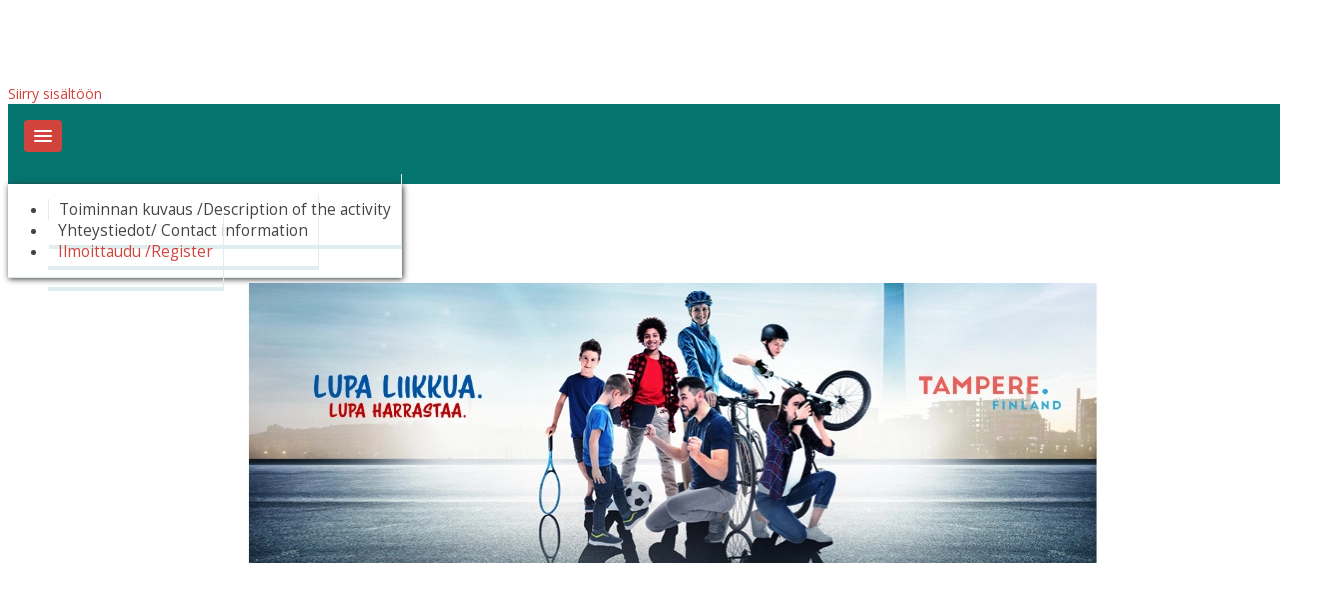

--- FILE ---
content_type: text/html; charset=UTF-8
request_url: https://www.lyyti.fi/reg/LUPA_HARRASTAA__Ompele_unelmaasu_rooliasu_tai_arkivaate_paja_731842024_8177/fi
body_size: 5175
content:
<!DOCTYPE html>
    <html lang="fi">
        <head>
            <title>LUPA HARRASTAA - Ompele unelma-asu, rooliasu tai arkivaate -paja, 7.3.-18.4.2024</title>
<meta property="og:url" content="https://www.lyyti.in/LUPA_HARRASTAA__Ompele_unelmaasu_rooliasu_tai_arkivaate_paja_731842024_8177" />
<meta property="og:type" content="article" />
<meta property="og:title" content="LUPA HARRASTAA - Ompele unelma-asu, rooliasu tai arkivaate -paja, 7.3.-18.4.2024" />
<meta property="og:description" content="Lupa harrastaa - Ompele unelma-asu, rooliasu tai arkivaate -paja Paikka: Sammonkatu 45 Aika: Torstai klo 16-18, 7.3.-18.4.2024 Lisätietoja: Inga Lindelöf, tuunaustunti@gmail.com ja p. 040 245 2589 Tylsä t-paita, lamet lenkkarit? Muuten vaan liian vähän omannäköisiä vaatteita? Tule ompelemaan unelmavaate, rooliasu tai arkivaate tai muokkaa joku vanha vaate uudeksi. Samalla pääset tutustumaan mittatilausompelijan ammattiin. Ensimmäisellä kerralla tavataan oppilaitoksen aulassa, Sammonkatu 45. Lämpimästi tervetuloa!" />
<meta property="og:image" content="https://storage.cdn.lyyti.events/company-7750/images/1f0f1d79-cb8c-674a-8011-6b4c51fa6749.webp" />        <meta name="viewport" content="width=device-width, initial-scale=1.0" />
        <meta charset="utf-8" />
        <meta name="format-detection" content="telephone=no" />
        <script src="https://proxy.lyyti.fi/common/js/jquery-3.6.1.min.js?20240619"></script>
        <script src="https://proxy.lyyti.fi/common/js/jquery-ui-1.13.2/jquery-ui.min.js"></script>
        <script src="https://proxy.lyyti.fi/common/lang/fi.js"></script>
        <link rel="stylesheet" type="text/css" href="https://proxy.lyyti.fi/common/js/chosen/chosen-1.8.7.min.css" />
        <script src="https://proxy.lyyti.fi/common/js/chosen/chosen.jquery-1.8.7.min.js"></script>
        <script src="https://proxy.lyyti.fi/common/js/iban.js"></script>
        <script src="https://proxy.lyyti.fi/common/js/common.js?v=1738066832"></script>
        <script src="https://proxy.lyyti.fi/common/js/common-validators.js"></script>
        <script src="https://proxy.lyyti.fi/common/js/signup.js"></script>
        <link rel="stylesheet" href="https://proxy.lyyti.fi/common/js/fancyBox-2.1.5/source/jquery.fancybox.css?v=2.1.5" type="text/css" media="screen" />
        <script src="https://proxy.lyyti.fi/common/js/fancyBox-2.1.5/source/jquery.fancybox.pack.js?v=2.1.5"></script>
        <script src="https://proxy.lyyti.fi/common/js/fine-uploader-5.16.2/fine-uploader.min.js"></script>
        <link rel="stylesheet" type="text/css" href="https://proxy.lyyti.fi/common/js/fine-uploader-5.16.2/fine-uploader-new.css" />
        <link rel="stylesheet" type="text/css" href="https://proxy.lyyti.fi/common/js/jquery-ui-1.13.2/redmond/jquery-ui.min.css" media="all" />
        <link href="https://proxy.lyyti.fi/common/js/bootstrap-3.4.1.min.css?v=20200826" rel="stylesheet" />
        <link href="https://proxy.lyyti.fi/common/js/font-awesome-4.7.0/css/font-awesome.min.css" rel="stylesheet">
        <link href="https://proxy.lyyti.fi//common/css/public-reg.css?v=1768462940" rel="stylesheet" type="text/css" media="all" />
        <script src="https://proxy.lyyti.fi/common/js/bootstrap-3.4.1.min.js"></script>
        <link href="https://proxy.lyyti.fi/common/js/bootstrap-datetimepicker-4.17.49.css" rel="stylesheet" />
        <script src="https://proxy.lyyti.fi/common/js/moment-with-locales-2.29.4.min.js"></script>
        <script src="https://proxy.lyyti.fi/common/js/bootstrap-datetimepicker-4.17.49.min.js"></script>
        <link rel="stylesheet" href="https://proxy.lyyti.fi/common/fonts/typekit/dgj4qpj/dgj4qpj.css">
        <link rel="icon" type="image/png" sizes="192x192" href="https://proxy.lyyti.fi/favicons/android-chrome-192x192.png" />
        <link rel="icon" type="image/png" sizes="512x512" href="https://proxy.lyyti.fi/favicons/android-chrome-512x512.png" />
        <link rel="apple-touch-icon" href="https://proxy.lyyti.fi/favicons/apple-touch-icon.png" />
        <link rel="shortcut icon" href="https://proxy.lyyti.fi/favicon.ico" />
        <link rel="icon" type="image/png" sizes="16x16" href="https://proxy.lyyti.fi/favicons/favicon-16x16.png" />
        <link rel="icon" type="image/png" sizes="32x32" href="https://proxy.lyyti.fi/favicons/favicon-32x32.png" />
        <script src="https://proxy.lyyti.fi/common/js/es5-shim/4.5.7/es5-shim.min.js"></script>
        <script>
    function requestBlank(){       $.get("https://www.lyyti.fi/reg16/blank.php");    }    setInterval(requestBlank, 300000);
    $(function() {
       revealDocumentHeight();
       window.setInterval("revealDocumentHeight()", 500);
    });
    function getInputFieldsOfEnrollmentForm() {
        var html = "";
        $("form[name=enrollment_form]").find("[id^=field-]").each(function() {
            if (($(this).is("select") || ($(this).attr("type") != "radio" && $(this).attr("type") != "checkbox")) || $(this).is(":checked")) {
                var input_name = $(this).attr("name");
                if ($(this).is("select")) { 
                    var input_value = $(this).children("option:selected").val();
                } else {
                    var input_value = $(this).val();
                }
                html += "<input type='hidden' name='"+input_name+"' value='"+input_value+"' />";
            }
        });
        return html;
    }
var dataLayer = [{    'type': 'enrollment',    'event': 'LUPA_HARRASTAA__Ompele_unelmaasu_rooliasu_tai_arkivaate_paja_731842024_8177',    'page': ''}];var lyytiEnrollmentData = {event: {code: 'LUPA_HARRASTAA__Ompele_unelmaasu_rooliasu_tai_arkivaate_paja_731842024_8177', id: 1515916}, language: 'fi', ip: '18.221.26.190'};</script>

<script src="https://proxy.lyyti.fi/common/js/headroom.min.js"></script><script src="https://proxy.lyyti.fi/reg16/js/nav.js"></script><link href="https://proxy.lyyti.fi/p/css/mobilenav.css?v=1742369319" rel="stylesheet" type="text/css" media="all" /><script src="https://proxy.lyyti.fi/p/js/slideout.min.js"></script><script src="https://proxy.lyyti.fi/p/js/platform.js"></script><script>window.leave_reg_confirmation = "Olet muokannut lomaketta, mutta tietoja ei ole vielä lähetetty. Haluatko varmasti poistua sivulta?";</script><script src="https://proxy.lyyti.fi/p/js/enrollmentpage.js"></script><style>
@import url("https://fonts.googleapis.com/css?family=Open+Sans:300,400,400i,600,700");
body {
  font-family: "Open Sans", "Helvetica Neue", Helvetica, Arial, sans-serif;
  font-size: 14px;
  line-height: 21px;
  font-weight: normal;
  color: #444;
  background: white url(https://proxy.lyyti.fi/uploaded_imgs/a3df134574a25781680.gif) repeat;
  padding: 75px 0 40px; }
	
	body:after {
		content: url(https://proxy.lyyti.fi/uploaded_imgs/3bb16de494fc6b4a070.png);
		display: block;
		position: fixed;
		
		left: 0;
		top: 0;
		
		z-index: -1;
	}

a {
  color: #d1443d;
  text-decoration: none; }

a:hover, a:focus {
  color: #d1443d;
  text-decoration: underline; }

* {
  -webkit-transition: ease all .2s;
  -moz-transition: ease all .2s;
  -ms-transition: ease all .2s;
  -o-transition: ease all .2s;
  transition: ease all .2s; }

h1, h2, h3, h4, h5, h6 {
  font-family: "Open Sans", "Helvetica Neue", Helvetica, Arial, sans-serif;
  font-size: 2.5em;
  line-height: 1.42857;
  font-weight: 700;
  margin-top: 20px;
  margin-bottom: 10px;
  color: #33485f; }

h2 {
  font-size: 2.2em; }

h3 {
  font-size: 2em; }

h4 {
  font-size: 1.8em; }

h5 {
  font-size: 1.6em; }

h6 {
  font-size: 1.4em; }

.progress {
  display: none; }

.progress-bar {
  display: none; }

.event-basic-details-table tbody tr td {
  padding: 5px; }

.event-basic-details-table tbody tr td:first-child {
  font-weight: normal;
  font-size: inherit;
  padding-left: 0;
  font-family: inherit; }

#letter-container-responsive {
  max-width: 800px !important;
  padding: 0;
  margin: 0 auto 0;
  background: rgba(255, 255, 255, 0);
  border: none;
  box-shadow: none; }

div#common_content {
  padding: 20px 40px 40px;
  border: none;
  line-height: 1.5em;
  margin: auto;
  background: #fff; }

nav, .navbar-nav {
  font-family: "Open Sans", "Helvetica Neue", Helvetica, Arial, sans-serif;
  font-size: 1.05em;
  opacity: 1;
  text-transform: none;
  font-weight: 400; }

.navbar-default {
  background: white;
  box-shadow: none;
  opacity: 1;
  border: none;
  border-bottom: 1px solid rgb(224, 237, 239);
  -webkit-box-shadow: none;
  box-shadow: none; }

nav .container {
  background: transparent; }

.navbar {
  margin-bottom: 0;
  color: #444;
  display: inline-block; }

.navbar-nav > li > a {
  min-height: 0;
  border: none; }

.navbar-default .navbar-nav > li > a {
  color: #444;
  background: transparent;
  text-decoration: none;
  padding: 25px 10px 25px;
  -webkit-transition: ease all .2s;
  -moz-transition: ease all .2s;
  -ms-transition: ease all .2s;
  -o-transition: ease all .2s;
  transition: ease all .2s;
  margin-bottom: 0;
	border-right: 1px solid rgb(224, 237, 239);
	border-bottom: 4px solid rgb(224, 237, 239);}
	
	.navbar-default .navbar-nav > li:first-child {
		border-left: 1px solid rgb(224, 237, 239);
	}

.navbar-default .navbar-nav > li > a:after {
  content: "";
  display: block;
  position: absolute;
  width: 100%;
  height: 0px;
  right: 0;
  left: 0;
  bottom: -5px;
  border-radius: 0px;
  margin: 0 auto;
  background: #d1443d;
  -webkit-transition: ease-out all 0.15s, ease-in all 0.15s;
  -moz-transition: ease-out all 0.15s, ease-in all 0.15s;
  -ms-transition: ease-out all 0.15s, ease-in all 0.15s;
  -o-transition: ease-out all 0.15s, ease-in all 0.15s;
  transition: ease-out all 0.15s, ease-in all 0.15s; }

.navbar-default .navbar-nav > li > a:hover {
  color: #d1443d;
  text-decoration: none;
  background: transparent; }

.navbar-default .navbar-nav > li > a:hover:after {
  content: "";
  display: block;
  position: absolute;
  width: 100%;
  height: 5px;
  right: 0;
  left: 0;
  bottom: -5px;
  border-radius: 0px;
  margin: 0 auto;
  background: #d1443d; }

.navbar-default .navbar-nav > .active > a, .navbar-default .navbar-nav > .active > a:hover, .navbar-default .navbar-nav > .active > a:focus {
  color: #d1443d;
  background: transparent;
  text-decoration: none;
  font-weight: 400; }

.navbar-default .navbar-nav > .active > a:after, .navbar-default .navbar-nav > .active > a:hover:after, .navbar-default .navbar-nav > .active > a:focus:after {
  content: "";
  display: block;
  position: absolute;
  width: 100%;
  height: 5px;
  right: 0;
  left: 0;
  bottom: -5px;
  border-radius: 0px;
  margin: 0 auto;
  background: #d1443d; }

.navbar-default .navbar-nav > .disabled > a, .navbar-default .navbar-nav > .disabled > a:hover, .navbar-default .navbar-nav > .disabled > a:focus {
  color: rgba(0, 0, 0, 0.3);
  background: none;
  text-decoration: none; }

.navbar-default .navbar-nav > .disabled > a:after, .navbar-default .navbar-nav > .disabled > a:hover:after, .navbar-default .navbar-nav > .disabled > a:focus:after {
  display: none; }

.nav-event-title {
  position: relative;
  color: #444;
  margin-bottom: 0;
  font-weight: 400; }

@media screen and (min-width: 1200px) {
  .navbar-default:before {
    content: "";
    display: block;
    position: absolute;
    left: 2%;
    top: 18px;
		width: 145px;
		height: 35px;
		background: url(https://proxy.lyyti.fi/uploaded_imgs/b200425f4ae89b3eb05.svg);
		background-repeat: no-repeat;
		background-color: #fff;
		background-position: -10px -0px;
	
	   -webkit-transform: scale(1.4);
    -moz-transform: scale(1.4);
    -ms-transform: scale(1.4);
    -o-transform: scale(1.4);
    transform: scale(1.4);
    -webkit-transform-origin: top left;
    -moz-transform-origin: top left;
    -ms-transform-origin: top left;
    -o-transform-origin: top left;
    transform-origin: top left;} }
@media screen and (max-width: 1200px) {
  .navbar-default:before {
    content: "";
    display: block;
    position: relative;
    left: 30px;
    top: 10px;
    right: 0;
		width: 145px;
		height: 35px;
		background: url(https://proxy.lyyti.fi/uploaded_imgs/b200425f4ae89b3eb05.svg);
		background-repeat: no-repeat;
		background-color: #fff;
		background-position: -10px -0px;
    margin: 0 auto;}

  body {
    padding-top: 110px; } }
.nav-event-title:before {
  content: "";
  display: block;
  position: relative;
  top: 5px;
  left: 20px;
		width: 145px;
		height: 35px;
		background: url(https://proxy.lyyti.fi/uploaded_imgs/b200425f4ae89b3eb05.svg);
		background-repeat: no-repeat;
		background-color: #fff;
		background-position: -10px -0px;
  margin: 0 auto;

  text-align: left;
  z-index: -1; }

@media screen and (max-width: 768px) {
  .navbar-default .navbar-nav > li > a {
    padding: 0px 0; }

  body {
    padding-top: 112px; }

  .navbar-default:before {
    display: none; } }

li.divider-icon {
  display: none; }

textarea.form-control {
  padding: 3px 6px; }

.form-group {
  padding-bottom: 15px; }

.form-control {
  background: transparent;
  padding: 0px 6px;
  color: #444;
  border-radius: 0; }

.form-control:focus {
  border-color: #29549a;
  outline: 0;
  -webkit-box-shadow: inset 0 1px 1px rgba(0, 0, 0, 0.075), 0 0 2px rgba(41, 84, 154, 0.6);
  box-shadow: inset 0 1px 1px rgba(0, 0, 0, 0.075), 0 0 2px rgba(41, 84, 154, 0.6); }

.table-hover > tbody > tr:hover > td {
  background: transparent; }

.country-code-selection.form-control {
  border-radius: 0; }

.btn {
  font-family: "Open Sans", "Helvetica Neue", Helvetica, Arial, sans-serif;
  border-radius: 10px;
  font-weight: normal;
  border: none;
  position: relative;
  -webkit-transition: ease all .2s;
  -moz-transition: ease all .2s;
  -ms-transition: ease all .2s;
  -o-transition: ease all .2s;
  transition: ease all .2s; }

.btn:hover {
  /*
  -webkit-transform: scale(1.0);
  -ms-transform: scale(1.0);
  transform: scale(1.0);
  */ }

.btn-success, .btn-default, .btn-primary {
  padding: 12px;
  font-size: 1em;
  text-transform: uppercase; }

#add-to-waitline {
  font-size: 12px; }

.input-group-btn > button {
  padding: 5px 10px;
  font-size: 12px; }

.btn-success, .btn-primary {
  position: relative;
  background: #d1443d;
  color: white;
  border: 2px solid #d1443d;
  box-sizing: content-box; }

.btn-success:hover, .btn-success:focus, .btn-success:active, .btn-primary:hover, .btn-primary:focus, .btn-primary:active {
  background: white;
  color: #d1443d;
  border: 2px solid #d1443d;
  /*box-shadow: inset 0 0 200px 0 rgba(255,255,255,.2);*/ }

.btn-default {
  background: #29549a;
  color: white;
  border: 2px solid #29549a;
  position: relative; }

.btn-default:hover, .btn-default:active, .btn-default:focus {
  background: white;
  color: #29549a;
  border: 2px solid #29549a;
  /*box-shadow: inset 0 0 200px 0 rgba(255,255,255,.2);*/ }

#thanks-page-button-0, #thanks-page-button-1, #thanks-page-button-2, #thanks-page-button-3, #thanks-page-button-4, #thanks-page-button-5, #thanks-page-button-6 {
  margin: 0 auto 10px;
  width: 90%;
  position: relative; }

/*.col-xs-1, .col-sm-1, .col-md-1, .col-lg-1, .col-xs-2, .col-sm-2, .col-md-2, .col-lg-2, .col-xs-3, .col-sm-3, .col-md-3, .col-lg-3, .col-xs-4, .col-sm-4, .col-md-4, .col-lg-4, .col-xs-5, .col-sm-5, .col-md-5, .col-lg-5, .col-xs-6, .col-sm-6, .col-md-6, .col-lg-6, .col-xs-7, .col-sm-7, .col-md-7, .col-lg-7, .col-xs-8, .col-sm-8, .col-md-8, .col-lg-8, .col-xs-9, .col-sm-9, .col-md-9, .col-lg-9, .col-xs-10, .col-sm-10, .col-md-10, .col-lg-10, .col-xs-11, .col-sm-11, .col-md-11, .col-lg-11, .col-xs-12, .col-sm-12, .col-md-12, .col-lg-12 {
	z-index: 1;
}*/
.control-label {
  font-family: "Open Sans", "Helvetica Neue", Helvetica, Arial, sans-serif;
  font-weight: normal; }

.banner-top {
  margin: 0; }

.input-group .form-control:first-child {
  border-radius: 7px; }

input[type="checkbox"],
input[type="radio"] {
  margin-top: 6px; }

/* EVENT PAGE */
/* Event page mobile-nav buttons */
#mobile-nav .toggle-button, #mobile-nav .dropdown-toggle {
  background: #d1443d; }

@media (max-width: 768px) {
  body {
    font-size: 14px; }

  .navbar-default .navbar-nav > li > a {
    padding-bottom: 0;
    padding-top: 3px; } }
	
	.top-powered-by {
		display:none; }
</style>        </head>
        <body class="enrollment-page has-event-page">
            <a class="btn btn-a11y skip-to-content screen-reader-text" href="#common_content">Siirry sisältöön</a>
            <div id="mobile-nav" class="fixed visible-xs">
                <button
                    id="menu-toggle"
                    class="toggle-button"
                    aria-label="main menu"
                    aria-expanded="false"
                    aria-controls="menu-mobile"
                >
                    <span class="bar"></span>
                    <span class="bar"></span>
                    <span class="bar"></span>
                </button>
                <div class="navbar-right language-select-mobile">
                    
                </div>
                <div class="page-title-container">
                    <div id="page-title">LUPA HARRASTAA - Ompele unelma-asu, rooliasu tai arkivaate -paja, 7.3.-18.4.2024</div>
                </div>
            </div>
        
            <nav id="desktop-menu" class="navbar navbar-default navbar-fixed-top hidden-xs eventsite-menu">
                <div class="container">
                    <ul class="nav navbar-nav">
        
                <li role="presentation">
                    <a href="https://www.lyyti.fi/p/LUPA_HARRASTAA__Ompele_unelmaasu_rooliasu_tai_arkivaate_paja_731842024_8177/fi/harrastusryhman_kuvaus">Toiminnan  kuvaus /Description of the activity</a>
                </li>
            
                <li role="presentation">
                    <a href="https://www.lyyti.fi/p/LUPA_HARRASTAA__Ompele_unelmaasu_rooliasu_tai_arkivaate_paja_731842024_8177/fi/ohjaajan_yhteystiedot">Yhteystiedot/  Contact information</a>
                </li>
            
                <li role="presentation" class="active">
                    <a href="https://www.lyyti.in/LUPA_HARRASTAA__Ompele_unelmaasu_rooliasu_tai_arkivaate_paja_731842024_8177/fi">Ilmoittaudu /Register</a>
                </li>
            
                    </ul><!-- .nav -->
                    <div class="navbar-right">
                        
                    </div>
                </div><!-- .container -->
            </nav><!-- .navbar -->
        
            <nav id="menu-mobile" class="menu slideout-menu eventsite-menu" aria-hidden="true">
                <ul>
                    
        
                <li role="presentation">
                    <a href="https://www.lyyti.fi/p/LUPA_HARRASTAA__Ompele_unelmaasu_rooliasu_tai_arkivaate_paja_731842024_8177/fi/harrastusryhman_kuvaus">Toiminnan  kuvaus /Description of the activity</a>
                </li>
            
                <li role="presentation">
                    <a href="https://www.lyyti.fi/p/LUPA_HARRASTAA__Ompele_unelmaasu_rooliasu_tai_arkivaate_paja_731842024_8177/fi/ohjaajan_yhteystiedot">Yhteystiedot/  Contact information</a>
                </li>
            
                <li role="presentation" class="active">
                    <a href="https://www.lyyti.in/LUPA_HARRASTAA__Ompele_unelmaasu_rooliasu_tai_arkivaate_paja_731842024_8177/fi">Ilmoittaudu /Register</a>
                </li>
            
                </ul>
            </nav>
        <script src="https://proxy.lyyti.fi/p/js/eventsite.js"></script>            <div id="letter-container-responsive" >
<img class="img-responsive center-block banner-top" alt="" src="https://storage.cdn.lyyti.events/company-7750/images/1f0f1d79-cb8c-674a-8011-6b4c51fa6749.webp" />                <div id="common_content" role="main">
<script>
    $(function() {
        $("#condition_content_container").show();
    });
</script>
<noscript>
<div class="row">
    <div class="col-md-12">
        <div class="alert alert-danger" role="alert">
            Ilmoittautumissivu vaatii toimiakseen selaimen, jossa on JavaScript päällä
        </div>
    </div>
</div>
</noscript>
<div id="condition_content_container" style="display:none;">
            <div class="row small top-commands">
                <div class="col-sm-6 col-xs-12 top-language-selection">
                </div>
                <div class="col-sm-6 col-xs-12 text-right top-powered-by">
<a href="https://hubs.ly/H0mH0zC0" target="_blank" lang="en" >Powered by Lyyti <i class="fa fa-external-link" aria-label="avautuu uuteen välilehteen"></i></a>
                    </div>
                </div> <!-- .row -->
<div class="row">
    <div class="col-md-12">
        <div class="alert alert-info" role="status">
            Valitettavasti tämä tapahtuma on jo ollut etkä enää voi ilmoittautua.
        </div>
    </div>
</div>
</div>                </div> <!-- #common_content -->
        </div> <!-- #letter_container --><script src="https://proxy.lyyti.fi/dist/staticjs/sentry.js?v=10.8.0" ></script><script>Sentry = Sentry.default;Sentry.init({dsn: "https://52c7f930e8914871aa007b3ca605e202@sentry.lyyti.com/4", environment: "production", release: "lyyti-enrollment@accessibility", sendDefaultPii: true});Sentry.setTag("eventId", 1515916);</script>    </body></html>